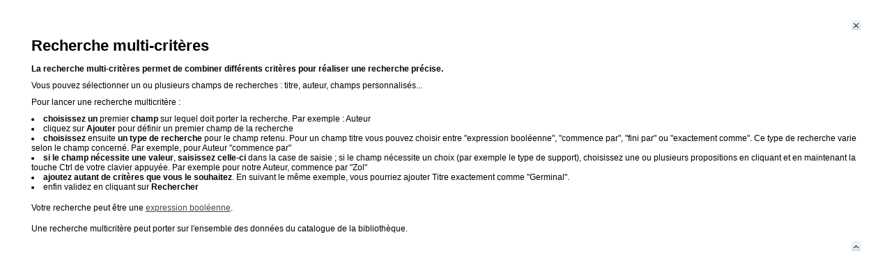

--- FILE ---
content_type: text/html; charset=iso-8859-1
request_url: https://cerdotola.center/pmb/opac_css/help.php?whatis=search_multi
body_size: 1501
content:
<!DOCTYPE html><html lang='fr'><head><meta charset="iso-8859-1"/>
	<meta name="author" content="PMB Group"/>	<meta name="keywords" content="OPAC, web, libray, opensource, catalog, catalogue, bibliothèque, médiathèque, pmb, phpmybibli"/>	<meta name="description" content="Recherches simples dans l'OPAC de PMB"/>
	<meta name="robots" content="all"/>
	<title>pmb : opac</title>
	<script>function div_show(name){var z=document.getElementById(name);if(z.style.display=="none"){z.style.display="block";}else{z.style.display="none";}}</script>
	
	<link rel='stylesheet' type='text/css' href='.//styles/common/common.css?1565170676'/>
	<link rel='stylesheet' type='text/css' href='.//styles/common/contrib.css?1531391000'/>
	<link rel='stylesheet' type='text/css' href='.//styles/common/dGrowl.css?1458291776'/>
	<link rel='stylesheet' type='text/css' href='.//styles/common/font-awesome.css?1478593624'/>
	<link rel='stylesheet' type='text/css' href='.//styles/common/open-sans.css?1479312986'/>
	<link rel='stylesheet' type='text/css' href='.//styles/common/pagination.css?1532013720'/>
	<link rel='stylesheet' type='text/css' href='.//styles/common/record_display.css?1540561364'/>
	<link rel='stylesheet' type='text/css' href='.//styles/bretagne2/bretagne2.css?1599133562'/>
	<link rel='stylesheet' type='text/css' href='.//styles/bretagne2/colonnes.css?1203947634'/>
	<link rel='stylesheet' type='text/css' href='.//styles/bretagne2/ext_search.css?1201508658'/>
	<link rel='stylesheet' type='text/css' href='.//styles/bretagne2/gallerie_photos.css?1201508658'/>
	<link rel='stylesheet' type='text/css' href='.//styles/bretagne2/liste_bulletins.css?1201508658'/>
	<link rel='stylesheet' type='text/css' href='.//styles/bretagne2/print.css?1201508658'/>
	<link rel='stylesheet' type='text/css' href='.//styles/bretagne2/tags.css?1201508658'/>
	<link rel='stylesheet' type='text/css' href='.//styles/bretagne2/visionneuse.css?1288887658'/><script type='text/javascript'>var opac_style='bretagne2';</script>
</head>

<body onload="window.defaultStatus='pmb : opac';" id="help_popup" class='popup'>
<div id='help-container'>
<p class='align_right' style="margin-top:4px;"><a name='top'></a><a href='#' onclick="self.close();return false" title="Fermer l'aide"><img src=".//images/close.gif" alt="Fermer l'aide" align="absmiddle" style='border:0px'></a></p>

<h2>Recherche multi-critères</h2>
<p><strong>La recherche multi-critères permet de combiner différents critères pour réaliser une recherche précise. </strong></p>
<p>
Vous pouvez sélectionner un ou plusieurs champs de recherches&nbsp;: titre, auteur, champs personnalisés...</p>
<p>Pour lancer une recherche multicritère :</p>
<ul><li><b>choisissez un</b> premier <b>champ</b> sur lequel doit porter la recherche. Par exemple : Auteur</li>
<li>cliquez sur <b>Ajouter</b> pour définir un premier champ de la recherche</li>
<li><b>choisissez</b> ensuite <b>un type de recherche</b> pour le champ retenu. Pour un champ titre vous 
pouvez choisir entre "expression booléenne", "commence par", 
"fini par" ou "exactement comme". Ce type de recherche varie selon le champ concerné. Par exemple, pour Auteur "commence par"</li>
<li><b>si le champ nécessite une valeur</b>, <b>saisissez celle-ci</b> dans la case de saisie ; si le champ nécessite un choix (par exemple le type de support), choisissez une ou plusieurs propositions en cliquant et en maintenant la touche Ctrl de votre clavier appuyée. Par exemple pour notre Auteur, commence par "Zol"</li>
<li><b>ajoutez autant de critères que vous le souhaitez</b>. En suivant le même exemple, vous pourriez ajouter Titre exactement comme "Germinal".
<li>enfin validez en cliquant sur <b>Rechercher</b></li></ul>
<hr/>
<p>Votre recherche peut être une <a href=help.php?whatis=expbool>expression booléenne</a>.</p>
<hr/>
<p>Une recherche multicritère peut porter sur l'ensemble des données du catalogue de la bibliothèque.</p>

<p class='align_right'><a href='#top' title="Retourner en haut de la page"><img src="images/up.gif" alt="Retourner en haut de la page" align="absmiddle" style='border:0px'></a></p>
</div>
<script>self.focus();</script></body></html>

--- FILE ---
content_type: text/css
request_url: https://cerdotola.center/pmb/opac_css//styles/bretagne2/bretagne2.css?1599133562
body_size: 6277
content:
/* +--------------------------------------------------------------------------+
// 2002-2004 PMB Services / www.sigb.net pmb@sigb.net et contributeurs (voir www.sigb.net)
// +-------------------------------------------------+
// $Id: bretagne2.css,v 1.55 2015-02-04 08:37:10 cbenard Exp $
*/

/* ---------------------------------------------------------------------------*/
/* ---------------------------------------------------------------------------*/
/*                         ATTRIBUTS GENERAUX                                 */
/*                                                                            */
/*  attrbitus generaux de la page                                             */
/* ---------------------------------------------------------------------------*/
/* ---------------------------------------------------------------------------*/
* {
	margin:0;
	padding:0;
	border:none;
}
/* Changement logo panier */
#cart_info_iframe_content .img_basket {
	height:20px;
	display:table;
	width:22px;
	float:left;
}
body { 
	font-family : Verdana, Arial, Helvetica, sans-serif;
	font-size : 12px;
}
#pmbopac{
	background:url('images/fond.gif');
	width:1024px;
	margin:0 auto;
	text-align:center;
}

input .bouton .boutonrechercher {
		background:white;
		border:1px solid #ccc;
}
	
input, textarea {
		background:white;
		border:1px solid #ccc;
}
	
/* ---------------------------------------------------------------------------*/
/* ---------------------------------------------------------------------------*/
/*                            ID FIXES                                        */
/*                                                                            */
/*  feuilles de styles appliquees a des id fixes                              */
/* ---------------------------------------------------------------------------*/
/* ---------------------------------------------------------------------------*/

/* Changement logo  */
#cart_info_iframe_content .img_ img{visibility:hidden;}
#cart_info_iframe_content .img_ {
	background: transparent url('images/panier.gif') no-repeat;
	height:20px;
	display:table;
	width:22px;
	float:left;
}


#main #intro_message { /*utilise ici comme un bandeau*/
		background: white url('images/ban.jpg');
		background-repeat: no-repeat;
		height:125px;
		width:1024px;
		margin-left:-202px;
		position:absolute;
		top:0px;
	}      

	#intro_message .p1{ /* Liens menu horizontal superieur */
		position:absolute;
		top:126px;
		width:100%;
		font-size:13px;
		font-weight:bold;
		text-align:left;
		padding-left:100px;
		padding-top:10px!important;
		margin:10px 0px;
	}
	#intro_bibli .p1, #intro_bibli .p2{
		margin:10px 0px;
	}
	#intro_message .p1 a{
		display:list; 
		font-variant: small-caps;
		padding-left:10px;
		color:#b8101d;
		text-decoration:none;
		border-right:2px solid white;
		padding :0 40px;
		padding-top:3px;
	}
	#intro_message .p1 a:hover{
		text-decoration:underline;
	}
	#intro_message .p2{
		font-size:13px;
		color:white;
		position:absolute;
		left:20px;
		top:90px;
		width:700px;
	}
	
	#intro_message .p2 ul{ /* Liens menu horizontal superieur */
		position:absolute;
		left:182px;
		top:35px;
		width:706px;
		text-align:left;
		padding-left:15px;
		font-weight:bold;
		border-bottom: 2px solid #4180b5;
	}
	#intro_message .p2 li{
		float:left;
		padding:2px 10px;
		list-style-type:none;
	}
	#intro_message .p2 a{
		padding:2px 5px;
		text-decoration:none;
	}
	#intro_message .p2 a:hover{
		color:#000;
		background:#eee;
	}
#intro{
	display:block;
	position:absolute;
	top:0px;
	left:5px;
	/*left:0px;*/
	float:left;
	z-index:0;
	padding-top:125px;
	width:187px;
}
@media (min-width: 1200px) {
	#intro{
		left:165px;
		}
}
@media (max-width: 1100px) {
	#intro{
		left:10px;
		}
}
@media(max-width: 991px) {
	#intro{
		left:5px;
		}
}

@media (max-width: 767px) {
	#intro{
		left:5px;
		}
}
@media (max-width: 575.98px) {
	#intro{
		left:0px;
		}
}
#intro_bibli {
	text-align: left;
	font-size:10px;
	position:relative;
	background:white url('images/bandeau_bas.png') no-repeat right bottom;
	padding-bottom:110px;
	width:183px!important;
	width:185px;
	border-left:2px solid #4180b5;
}
	#intro_bibli .lien_accueil {
		position:absolute;
		z-index:100;
		top:-105px;
		left:10px;
		width:200px;
		height:100px;
	}
	#intro_bibli h3{
		font-size:11px;
		padding:20px 5px 10px 15px;
		border-right:2px solid #4180b5;
		width:161px!important;
		width:164px;
	}
	#intro_bibli img{
		width:100px;
		overflow:hidden;
	}
	
	#intro_bibli p{
		border-right:2px solid #4180b5;
		text-indent:15px;
		padding: 5px 7px;
		width:167px!important;
		width:170px;
	}
		
#all_footer { 
	position:absolute;
	top:600px;
	margin-left:20px;
}
	#main {
		text-align:left;
		padding:165px 20px 0 200px;
		background:white url('images/logofond.jpg') no-repeat 70% 200px;
		width:802px;
		border-left:2px solid #4180b5;
		border-right:2px solid #4180b5;
		border-bottom:1px solid #4180b5;
	}
	#main_hors_footer{
		min-height:600px;
		height:auto!important; /*car propriete min-height non reconnue par les ie < 7 */
		height:600px;
	}
    #main  #search_crl {
    	clear:both;
    }      
	#main h3 { 
		font-size:13px;color:#0b5791;
	}
	#categories h3, #location h3,#rss h3, #etageres h3, #last_entries h3 {
		padding-top:2px;
		height:21px;
		font-weight:bold;
		border-bottom:1px solid #ccc;
		background-image:url('images/puce.png');
		background-repeat:no-repeat;
		background-position:20px 0px;
		color:#56881c;
		font-size:14px;
		width:600px%;
		padding:14px 0 3px 75px;
		margin-bottom:20px;
	}
	#location h3{display:none;}
	#etageres h3{display:none;}
.div_clr {
    	clear:both;
    	}  

	#location {
		clear:both;
		padding:15px 0;
	}

	#main_hors_footer .bouton, #main_hors_footer .boutonrechercher{
		border:1px solid #ccc;
	}
	#search, #onglets_list{
    	    margin:20px 0 10px 0;
    	    padding:5px;
    	    padding-bottom:0px;
    	    border:1px solid #b9b9ba;
    	    background:#fff;
	}
	#search .notice-child{
			border:none;
			padding-top:10px;
	}
	#search .notice-child input{
			border:none;
	}
	.search_dico{
		position:relative;
		top:-3px;
		left:3px;
	}
	#search ul.search_tabs, #onglets_list ul.list_tabs{
        list-style:none;
		font-size:11px;
        clear:right;
        height:24px;
		position:relative;
		top:-26px;		
	}

	#search ul.search_tabs li, #onglets_list ul.list_tabs li{
		float:left;
		margin-right:4px;
		padding-right:15px;
        height:20px;
		display:block;
	}

	#search ul.search_tabs li a, #onglets_list ul.list_tabs li a{
		display:table;
		float:left;
		text-decoration:none;
		font-weight:normal;
		color:#555;
		height:17px;
		padding:3px 0 0 10px;
	}
    #search ul.search_tabs li a:hover, #onglets_list ul.list_tabs li a:hover{
    	color:#333;
    	font-style:italic;
    }
	#search ul.search_tabs li#current, #onglets_list ul.list_tabs li#current{
		float:left;
		color:#56881c;
		font-weight:bold;
		padding:4px 10px 0px 10px;
                height:16px;
		border:1px #b9b9ba solid;
		border-bottom:none;
		background:#fff;
	}    
	#search p.p1 { 
		position:relative;
		top:-20px;
	}
	#search p.p1 span{display:none;}
	#search form{
		position:relative;
		top:-5px;
	}
	#search .row .text_query, #search #simple_search_zone{
		margin-top:10px;
	}
	select{
		border:1px solid #ccc;
	}
	#simple_search_zone{
		font-size:10px;
	}
	#search .text_query,#search .bouton,#search .boutonrechercher, #search .ext_search_txt {
		background:white;
		border:1px solid #ccc;
	}
	#search .ext_search_txt{
		width:270px;
	}
	#search .search_submit input{
		border-color:#888;
		margin-top:15px;
		width:100px;
	}
		#search .search_submit input:hover{
			border-color:#0e4e95;
			cursor:pointer;
		}
	.search_sous_critere select{
		width:170px;
	}
	.search_critere{
		width:150px;
		display:block;
	}
	#search .text_query{
		border:1px solid #4180b5;
		padding:1px 0;
		background:#f3f3f3;
	}
	#search .boutonrechercher{
		cursor:pointer;
		background:#2b5578;
		color:white;
	}
	#search select{
		margin-right:20px;
	}
	#aut_see {
		border:1px solid #cccccc;
    	padding:5px;
    	background:#eeeeee;
    	margin-bottom:10px;
	}
	#att{text-align:left;}
	#navigator {
		display:block;
		border-bottom:1px solid #ccc;
		margin-bottom:10px;
		width:720px;
	}
	#navigator strong {
		position:relative;
		top:-3px;
		font-weight:normal;
	}

	#navigator table {
		border-collapse:collapse;
		display:inline;
	}

	#navigator td {
		border-right:1px #FFFFFF solid;
		text-align:center;
		font-size:10px;
		font-weight:italic;
	}
	#navigator td a {
		text-decoration:none;
		padding-right:10px;
	}
	#navigator td >a:hover {
		text-decoration:underline;	
	}
/* informations a ajouter pour afficher les categories */
div.row_categ {
	display: block;
	clear: left;
}

#categories {margin-bottom:30px; }
	
#categories h1  
	{ }

#categories A {
	color:#ffffff;
	text-decoration:none;
}

#categories A:hover {
	color:#ffffff;
	text-decoration:underline;
}

/* informations a ajouter pour afficher les categories */
#categories-container {
	padding:20px 0 0 10px;
	display:block;
	padding-bottom:5px;
	margin-left:100px;
	border:1px solid #cececb;
	background:white url('images/p_haut.png') repeat-x;
}

div.category {	
	color:white;
	padding:2px;
}
		
#categories-container h2 {
	font-size:13px;
	color:white;
}
		
#categories-container h2 {
	font-size:12px;
	padding-bottom :0px;
	padding-left:25px;
	color:#333;
	background-image: url('images/folder.png');
	background-repeat:no-repeat;

}

#categories-container h2 img {display:none;}
#categories-container h2 a {color:#333;}
#categories-container h2 a:hover {color:#333;}
#categories-container ul {margin:2px;}
#categories-container li  {display: inline;}
#categories-container li a {text-decoration:none;color:#777;}
#categories-container li a:hover {text-decoration:underline;color:#555;}
#categories-container li:after  {content: " - "; }

#categories ul.search_tabs {
	height:0px;
	border:none;
	float:left;
	display:block;
	text-align:right;
	list-style-type:none;
	width:100px;
}	

#categorie ul.search_tabs li{
	margin-right:10px;
	background:#5ab9f9;
	color:#5ab9f9;
	width:80px;
}

#categories ul.search_tabs li a{
	text-decoration:none;
	font-weight:normal;
	color:#4180b5;
	padding-right:10px;
	display:block;
	padding-top:2px;
	margin-bottom:3px;
	font-weight:bold;
	font-style:normal;
}
#categories ul.search_tabs li a:hover{color:#4180b5;font-style:italic;}
#categories ul.search_tabs li#current{
	padding-right:10px;
	padding-top:2px;
	margin-bottom:3px;
	color: #56881C;
	font-weight:bold;
}         	


/* Mise en page des colonnes d'affichage des recherches 
   par auteurs, editeurs, collections , sous-collections et categories */
.categ_colonne {
	width:33%;
	float:left;
}
/* reset des largeurs de #categories */
/* apres un float:left; l'element bloc suivant doit avoir l'attribut clear:both selectionne pour eviter un bug d'affichage */

#last_entries { 
	clear:both;
	/*margin-left:18%;*/
}

#etageres { 
	clear:both;	
}

#pageHeader 
	{ }

#bandeau{
	position:absolute;
	top:5px;
	margin-left:850px;
	text-align: left;
}
	#bandeau #accueil p,#bandeau #accueil h3{display:none;}

	#bandeau #lang_select {
		padding:10px 0;
		margin-bottom:-15px;
	}
	#bandeau #connexion h3{display:none;}
	
	#meteo small,#meteo h3{display:none;}
	#meteo{
		position:relative;
		top:29px;
		left:69px;
	}
	
	#bandeau #connexion #login_form label{display:none;}	
	
	#bandeau #adresse{
		display:none;
		border-bottom:2px solid #4180b5;
		padding-bottom:30px;
	}
	#bandeau FORM input {border:1px solid #ccc;}
	#bandeau #login_form form{
		display:block;
		margin-bottom:5px;
	}
	#bandeau H3 {
		font-weight:bold;
		font-size:11px;
	}

	#bandeau p.centered {
		text-align:center;
	}

	#bandeau span {
		font-size:9px;
	}
		
	#bandeau h3 span {
		font-size:11px;
	}
	#bandeau li 
	{}
	#bandeau #adresse > h3 {
		padding-top:30px;
	}
	#bandeau #adresse{
		border-bottom:none;
	}

#footer {
	clear:both;
	padding: 5px;
	voice-family: "\"}\"";
	voice-family:inherit;
	text-align:center;
	margin-top:30px;
	border-top:1px dashed #ccc;
}
	
#footer a {
	color:#666;
	text-decoration:none;
	padding-right:2%;
}
#footer img{
	position:relative;
	top:3px;
}
#footer a:hover {
	text-decoration:underline;
}

#notice 
	{  }

	#notice h3
	{ }
		
	#notice span 
	{ }

/* ---------------------------------------------------------------------------*/
/* ---------------------------------------------------------------------------*/
/*                            BALISES HTML                                    */
/*                                                                            */
/*  feuilles de styles appliquees a des balises sans classes ni id specifies  */
/* ---------------------------------------------------------------------------*/
/* ---------------------------------------------------------------------------*/

A 	{
	color:#444444;
	}

A:hover {
	}

.zoom
{
	border: solid 2px #555555;
	background-color: #FFFFFF;
	color: #000000;
	position: absolute;
	visibility:hidden;
	z-index: 2000;
}

.listedescription {
	border: solid 2px #555555;
	background-color: #fff;
	color: #000000;
	position: absolute;
	visibility:hidden;
	z-index: 2000;
}

/*------------------------------------
/*	tableaux
/------------------------------------*/
table
	{ }

tr
	{ }

th
	{ text-align: left ;}

td.jauge
	{	}

td.visible
	{ }

td.visible-centered
	{ }

tr.even {
	background: #E0E0E0;
	}
tr.surbrillance {
	background: #EECCCC;
	}
tr.odd
	{ }

/* ---------------------------------------------------------------------------*/
/* ---------------------------------------------------------------------------*/
/*                            CLASSES GENERIQUES                              */
/*                                                                            */
/*  feuilles de styles appliquees a classes de balises                        */
/* ---------------------------------------------------------------------------*/
/* ---------------------------------------------------------------------------*/


/* divers pour les affichages simples de texte   */
/*-----------------------------------------------*/

.row
	{ clear: both; }

.right,
.right-50,
.right-15,
.right-85 
	{	float: right; }

.right-50 {	width: 50%; }

.right-15 {	width: 15%; }

.right-85 {	width: 85%; }


.right-clear-right,
.right-50-clear-right
	{	float: right;
		clear: right; }

.left-clear-left,
.left-50-clear-left
	{	float: left;
		clear: left; }

.left,
.left-50,
.left-15
	{	float: left;}

.left-50
	{	width: 50%;}

.left-15
	{	width: 15%;}

.left-85
	{	width: 85%;}

.spacer
	{	clear: both;
		visibility: hidden;
		display: none;
		margin-bottom: -10px;
		margin-top: -10px; }

.p1 {	}
	
.text_query 
	{  }

.fond-mere {
	}

.fond-article {
	}

/* ---------------------------------------------------------------------------*/
/* ---------------------------------------------------------------------------*/
/*                            CLASSES LIEES A L'APPLICATION                   */
/*                                                                            */
/*  feuilles de styles appliquees a des balises sans classes ni id specifies  */
/* ---------------------------------------------------------------------------*/
/* ---------------------------------------------------------------------------*/

input.bouton, input.boutonrechercher
	{ }

input.numero_page 
	{ }


/* ---------------------------------------------------------------------------*/
/* ---------------------------------------------------------------------------*/
/*                       ONGLETS DE L'AFFICHAGE PUBLIC/ISBD                   */
/* ---------------------------------------------------------------------------*/
/* ---------------------------------------------------------------------------*/

ul.onglets_isbd_public {
    list-style-type: none;
    padding-bottom: 24px;
    border-bottom: 1px solid #aaaaaa;
    clear: both;
    padding-left:2px;
}

ul.onglets_isbd_public li {
    float: left;
    height: 21px;
    margin: 2px 2px 0 2px;
    border: 1px solid #aaaaaa;
    background-color: #cccccc;
}

ul.onglets_isbd_public li.isbd_public_active {
    border-bottom: 1px solid #ffffff;
    background-color: #ffffff;
}

ul.onglets_isbd_public a {
    float: left;
    display: block;
    color: #666;
    text-decoration: none;
    padding: 4px;
    cursor: default ;
}

ul.onglets_isbd_public li.isbd_public_inactive a:hover {
    background: #FFF;
    cursor: pointer ;
    }


ul.onglets_isbd_public li.onglet_tags,
ul.onglets_isbd_public li.onglet_tags a {
    border: none;
	background:none;
    cursor: pointer ;
	text-decoration:underline;
	}

/* Colonnes */
.colonne2 {
  float: left;
  width: 50%;
}

.colonne_suite {
  float: left;
}

.bg-grey {
  background-color: #eee;
}

/* Etageres */
.etagere {
	margin-top:10px;
	border:1px solid #ccc;
	background: url(images/p_haut.png) repeat-x;
}

#etagere-titre h1 {
	padding:10px 0 0 10px;
	font-size:12px;
	font-weight:bold;
	float:left;	
}
#etagere-titre h1 a {
	color:#56881c;
	text-decoration:none;
}
#etagere-titre h1 a:hover {
	text-decoration:underline;
}
#etagere-titre a {
}

#etagere-comment h2 {
	font-style:italic;
	font-size:12px;
	color:#06385f;;
	text-align:right;
	height:14px;
	padding:10px;
	padding-bottom:20px;
}

#etagere-notice-list {
	clear:both;
	padding-left:25px;
}

.notice-etagere-title-reduit {
	display:block;
}

#etagere-notice-list a {
}
#rss{
	margin-top:20px;
}
/* barre de navigation */
#navigator table {
}

#navigator td {
}

.liste_bulletins {
    padding-left: 3px;
    padding-right: 3px;
    	}  
.notice-heada {
    font-family: verdana, helvetica, arial, geneva, sans-serif;
	text-decoration: none;
    font-size: 11px;
    font-weight: bold;
}
.notice-parent {
    font-family: verdana, helvetica, arial, geneva, sans-serif;
    color: #000000;
    margin-left: 0px;
    font-size: 8pt;
    text-decoration: none
}
.img_plus {
	background-color: #fff;
}
.notice-child {
    font-family: arial, helvetica, geneva, sans-serif;
    margin-left: 25px;
    width: auto;
    padding-left: 4px;
    padding-right: 4px;
    text-align: justify;
    border-bottom-style: solid;
    border-bottom-width: 1px;
    border-bottom-color: #c0c0c0;
    border-left-style: solid;
    border-left-width: 1px;
    border-left-color: #c0c0c0;
    border-right-style: none;
    border-top-style: none;
}
.notice-child td.bg-grey{
	width:20%;
	min-width:150px;
}
.notice-child .exemplaires{
	margin-top:15px;
}
.notice-child .exemplaires th {
	background:#bbb;
}
.notice-child .exemplaires td {
	background:#eee;border:none;
}

.heada {
    font-family: verdana, helvetica, arial, geneva, sans-serif;
	text-decoration: none;
    font-weight: bold;
}
.parent {
    font-family: verdana, helvetica, arial, geneva, sans-serif;
    color: #000000;
    margin-left: 0px;
    text-decoration: none
}
.child {
    font-family: arial, helvetica, geneva, sans-serif;
   margin-left: 25px;
    width: 98%;
    padding-left: 4px;
    padding-right: 4px;
    text-align: justify;
    border-bottom-style: solid;
    border-bottom-width: 1px;
    border-bottom-color: #c0c0c0;
    border-left-style: solid;
    border-left-width: 1px;
    border-left-color: #c0c0c0;
    border-right-style: none;
    border-top-style: none;
}

.child .exemplaires th {
	background:#bbb;
}

.child .exemplaires td {
	background:#eee;border:none;
}

iframe#iframe_resume_panier {
	width:100%;
	height:35px;
	border:none;
	}

/* Bannettes */
#bannette {
	background:#EEEEFF; 
	border:#cccccc 1px solid;
}

.bannette-titre h1 {
	margin:0px;
	padding:5px;
	font-size:13px;
	font-weight:bold;
}
.bannette-titre h1 a {
	color:#000000;
}

.bannette-titre a {
}

#bannette-comment h2 {
	width:97%;
	text-align:right;
	font-style:italic;
	font-size:16px;
	color:#ffffff;
	margin:0px;
	padding:0px;
	margin-top:-3px;
	padding-bottom:5px;
}

#bannette-notice-list {
	padding-left:5px;

}

#bannette-notice-list A {
}
#bannette-notice-list A:hover {
}

.alerte {
	color: red;
	font-size:14px;
	}

.echelle_avis {
	background-color: #eeeeee;
	padding: 7px;
	margin: 3px;
	border:1px solid #BBBBCC;
}

#titre-popup {
		margin-top:5px;
		padding-top: 5px;
		padding-bottom: 5px;
		background:#CCCCEE;
		border:1px solid #BBBBCC;
		color: #fee064;
	}

.etiq_champ {
	/*font-weight:bold;  intitules des notices en gras*/
	}
.notice-parent .header_title{
	font-weight:bold;
	color:#3f680f;
}
.notice-child .public_title{
	font-weight:bold;
}
.expl_cote{
	color:red;
	font-weight:bold;
}
.notice-parent table{
	padding:8px 0;
}
#titre_exemplaires{
	display:none;
}
a .perio_title, a .bull_title{
	color:red;
}
blockquote ul{
	list-style-type:none;
}
.notice-child .img_basket{
	display:block;
	width:auto;
	height:20px;
}
/* surlignage des mots recherches */
.text_search0 {
	background-color: #FFFF51;
	text-decoration: underline;
}

.text_search1 {
	background-color: #66FF66;
	text-decoration: underline;
}

.text_search2 {
	background-color: #99FFFF;
	text-decoration: underline;
}

.text_search3 {
	background-color: #FF99FF;
	text-decoration: underline;
}

.text_search4 {
	background-color: #FCD069;
	text-decoration: underline;
}

.text_search5 {
	background-color: #D7D7D7;
	text-decoration: underline;
}

#websubscribe h1 {
	background:white url('images/fond_rouge.jpg');
	border:none;
	padding:2px 10px 0 5px;
	display:block;
    height:17px;
	color:#444;
	font-size:12px;
	font-weight:normal;	
	margin-top:20px;
}
#websubscribe h1 span { 
	background-image:url('images/puce_rouge.jpg');
	background-repeat:no-repeat;
	background-position:0 3px;
	padding-left:15px;
	color:white;
	font-weight:bold;
}

.subsform {
	width:200px;
}

#websubscribe .erreur {
	color: #FF0000 ;
	font-size:14px;
}

/*Suggestion Multiple*/

.tab_sug{
	table-layout: fixed;
}

table{
	border-collapse:collapse;
	margin: 10px 0;
	width:100%;
}
.tab_sug th, .tab_sug td{
	border:1px solid #CCCCCC;
	border-collapse:collapse;
	overflow:hidden;	
	vertical-align:center;
	text-align: center;
	width : 100%;
}

.tab_sug  input, .tab_sug textarea{
   width:95%;
   height:100%;
}
.tab_sug select{
	width:95%;
}

.erreur_saisie {
	background-color: #ff0000;
}

.categmouseout {
	border: solid 2px #555555;
	background-color: #FFFFFF;
	color: #000000;
	position: absolute;
	visibility:hidden;
	z-index: 2000;
}
.categmouseover {
	border: solid 2px #555555;
	background-color: #FFFFFF;
	color: #000000;
	position: absolute;
	visibility:visible;
	z-index: 2000;
	margin-top: 2px;
}

.listedescription {
	border: solid 2px #555555;
	background-color: #fff;
	color: #000000;
	position: absolute;
	visibility:hidden;
	z-index: 2000;
}

/***********************
 * Carroussel bulletin *
 ***********************/
.carroussel_bulletin{
	text-align : center;
	/*border : 1px solid black;*/
}

.carroussel_bulletin .active{
	border : 1px solid black;
	cursor : pointer;
}

.carroussel_bulletin .current_bull_carroussel{
	border : 1px solid black;
	font-weight : bold;
}


/*---------------------------------------------------------------*
 *---------------------------------------------------------------* 
 * 		      Mise en forme de la fiche emprunteur				 *
 *---------------------------------------------------------------*
 *---------------------------------------------------------------*/
  
#empr_onglet {
 	    padding:20px 10px;
}

#empr_onglet ul.empr_tabs{
	list-style:none;
	font-size:11px;
	position:absolute;
	margin-top:-21px;
}

#empr_onglet ul.empr_tabs li{
	float:left;
	margin: 0 5px;
}

#empr_onglet ul.empr_tabs li a{
	color: #555555;
    display: table;
    float: left;
    font-weight: normal;
    height: 17px;
    text-decoration: none;
}

#empr_onglet ul.empr_tabs li a:hover{
   	font-style: italic;
}

#empr_onglet ul.empr_tabs li#current{
	background: #ffffff;
    border-left: 1px solid #B9B9BA;
    border-top: 1px solid #B9B9BA;
    border-right: 1px solid #B9B9BA;
    float: left;
    padding: 0.4em;
    margin-top: -5px;
}

#empr_onglet ul.empr_tabs li#current a {
	background: none;
	color: #56881C;
	font-weight: bold;
}

#empr_onglet ul.empr_tabs li#current a:hover {
	font-style: inherit;
}

ul.empr_subtabs{
	border: 1px solid #B9B9BA;
    padding-top: 20px;
    padding-bottom: 20px;
    padding-left: 10px;
    padding-right: 10px;
    background-color: #ffffff;
}

ul.empr_subtabs li{
	border: 1px solid #CCCCCC;
	margin-right: 5px;
	margin-bottom: 5px;
	display:inline-block;
	background: #2B5578;
	padding: 0.2em;
}

 ul.empr_subtabs li a{
	text-decoration:none;
	height:17px;
    color: #ffffff;
}

#fiche-empr,#empr-all, #empr-late, #empr-old, #empr-resa, #empr-dsi, #empr-sugg, #empr-list, #empr-dema {
	padding:5px 12px 15px 12px;
} 

#empr-list #onglets_list #div_mylist #list_cadre {
	border: none !important;
}

#empr-list #onglets_list ul.list_tabs li {
	display:inline-block;
}

#empr-list #onglets_list ul.list_tabs li a {
	text-decoration: none;
	padding-top: 0.2em;
	padding-bottom: 0.2em;
	padding-left: 0.7em;
	padding-right: 0.7em;
}

#empr-list #onglets_list ul.list_tabs li#current a {
	color: #56881C;
	font-weight: bold;
	margin-top:-5px;
}

#empr-list #onglets_list ul.list_tabs li#current a:hover {
	font-style: inherit;
}

#empr-list #onglets_list {
	margin-top: 30px;
}

.authorities{
	background : #A8A8A8;
}

.vignetteimg {
  max-width: 140px;
  max-height: 200px;
  width: expression(this.width > 140 ? "140px" : true);
  height: expression(this.height > 200 ? "200px" : true);
}


/*---------------------------------------------------------------*
 *---------------------------------------------------------------* 
 * 		               Onglets de recherche  	     			 *
 *---------------------------------------------------------------*
 *---------------------------------------------------------------*/
 

#search_onglet ul.search_tabs {
	list-style: none;
	padding-left: 0px;
	margin-left: 0px;
	margin-top: 0px;
	margin-bottom: 10px;
}

#search_onglet ul.search_tabs li {
	display: inline;
	padding-left: 10px;
	padding-right: 10px;
	padding-top: 3px;
	padding-bottom: 3px;
}

#search_onglet ul.search_tabs li a {
	text-decoration: none;
	color: #555555;
}

#search_onglet ul.search_tabs li a:hover {
	font-style: italic;
}

#search_onglet ul.search_tabs li.current {
	border: 1px solid #B9B9BA;
	border-bottom: none;
}

#search_onglet ul.search_tabs li.current a {
    font-weight: bold;
    color: #56881C;
}

#search_onglet ul.search_tabs li.current a:hover {
    font-style: normal;
}

#resultatrech_see {
	margin-bottom: 10px;
}


/* ---------------------------------------------------------------------------*/
/* ---------------------------------------------------------------------------*/
/*                               Liens Sociaux                                */
/* ---------------------------------------------------------------------------*/
/* ---------------------------------------------------------------------------*/


table td div.addthis_toolbox {
	margin-bottom: 10px;
}

a.addthis_button_facebook_like iframe {
	height: 20px !important;
    width: 60px !important;
}

a.addthis_button_tweet iframe {
    width: 105px !important;
}


/* -----------------------------------------------------*/
/*                 Liste pï¿½riodiques                    */
/* -----------------------------------------------------*/


#perio_a2z {
	margin-bottom: 5px;
	margin-top: 5px;
}

#perio_a2z #perio_a2z_search {
	margin-top: 10px;
	margin-bottom: 10px;
	width :	50%;
}

#perio_a2z ul.onglets_isbd_public {
	margin-top: 5px;
}

table.a2z_contens {
	margin-top: 10px;
}

table.a2z_perio_list {
	width: 200px;
	margin-right: 10px;
}

table.a2z_perio_list tr td {
	border-bottom: 1px solid #aaaaaa;
	padding-bottom: 3px;
}

#a2z_perio b .header_title {
	font-size: 16px;
	text-transform: uppercase;
}

#a2z_perio .notice-child h3 span {
    padding-left: 0px;
}

#a2z_perio .navbar {
	margin-top: 10px;
}

input#a2z_abt_actif {
	vertical-align: middle;
	margin-left: 2px;
	margin-right: 2px;
}



--- FILE ---
content_type: text/css
request_url: https://cerdotola.center/pmb/opac_css//styles/bretagne2/liste_bulletins.css?1201508658
body_size: 87
content:
/* +-------------------------------------------------+
// © 2002-2004 PMB Services / www.sigb.net pmb@sigb.net et contributeurs (voir www.sigb.net)
// +-------------------------------------------------+
// $Id: liste_bulletins.css,v 1.1 2008-01-28 08:24:17 jokester Exp $
*/

.liste_bulletins {
		float:left;
		width:31%;
		color:#ffffff;
		padding:2px;
}
